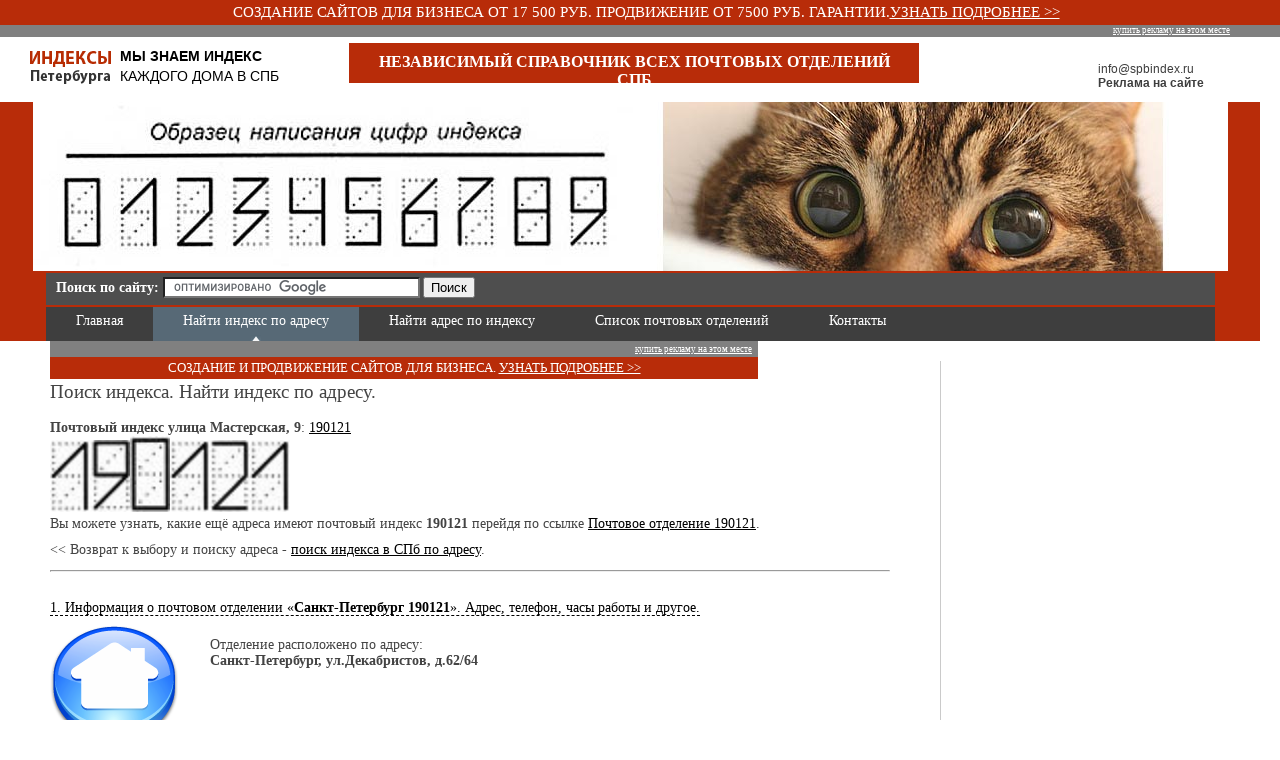

--- FILE ---
content_type: text/html
request_url: http://spbindex.ru/b_13286-Masterskaya_ulitsa_9.html
body_size: 5796
content:
<!DOCTYPE html PUBLIC "-//W3C//DTD XHTML 1.0 Strict//EN" "http://www.w3.org/TR/xhtml1/DTD/xhtml1-strict.dtd">
<html xmlns="http://www.w3.org/1999/xhtml">
<head>
<meta http-equiv="Content-Type" content="text/html; charset=windows-1251" />
<meta http-equiv="content-language" content="ru" />
<meta name="keywords" content="Почтовый индекс Санкт-Петербург, Мастерская, улица, 9" />
<meta name="description" content="Почтовый индекс Санкт-Петербург, Мастерская, улица, 9" />


<link rel="icon" href="/favicon.ico" type="image/x-icon">
 <link rel="shortcut icon" href="/favicon.ico" type="image/x-icon">

<script type="text/javascript" src="js/jquery-1.4.2.js"></script>
<script type="text/javascript" src="js/jquery.maskedinput-1.2.2.min.js"></script>
<script type="text/javascript" src="js/jquery.autocomplete.js"></script>
<script type="text/javascript" src="js/finder.js"></script>
<link rel="stylesheet" href="css/autocomlete.css"/>
<link rel="stylesheet" href="street.css"/>


<title>Почтовые Индексы Санкт-Петербурга (спб). Поиск индекса. Почтовый индекс Санкт-Петербург, Мастерская, улица, 9</title>
<script type="text/javascript">

//alert(screen.width);

if(screen.width < 1025) {document.write('<link href="styles/style_1024.css" rel="stylesheet" type="text/css" />');}
 else if(screen.width > 1024){document.write('<link href="styles/style.css" rel="stylesheet" type="text/css" />');}


</script>




</head>
<body>
<div style="text-align: center;background-color: #B82C09; color: white; font-size: 11pt; padding: 4px;">&nbsp;&nbsp;&nbsp;<a target=_blank href=/gotocrt.php style='color: white; text-decoration: none'>СОЗДАНИЕ САЙТОВ ДЛЯ БИЗНЕСА ОТ 17 500 РУБ. ПРОДВИЖЕНИЕ ОТ 7500 РУБ. ГАРАНТИИ.</a><a target=_blank href=/gotocrt.php style='color: white;'>УЗНАТЬ ПОДРОБНЕЕ >></a></div> 
<div style="background-color: gray; font-size: 9px; text-align: right; padding-right: 50px; color: white; padding-bottom: 2px;">
  <a style="color: white;" href="page_8.html">купить рекламу на этом месте</a>
</div>

<!-- Yandex.Metrika counter -->
<div style="display:none;"><script type="text/javascript">
(function(w, c) {
    (w[c] = w[c] || []).push(function() {
        try {
            w.yaCounter5615089 = new Ya.Metrika(5615089);
             yaCounter5615089.clickmap(true);
             yaCounter5615089.trackLinks(true);
        
        } catch(e) { }
    });
})(window, 'yandex_metrika_callbacks');
</script></div>
<script src="//mc.yandex.ru/metrika/watch.js" type="text/javascript" defer="defer"></script>
<noscript><div><img src="//mc.yandex.ru/watch/5615089" style="position:absolute; left:-9999px;" alt="" /></div></noscript>
<!-- /Yandex.Metrika counter -->


<div id="all">
<div id="header">
<div class="header_up">
<div class="contacts">&nbsp; <a href="mailto:info@spbindex.ru">info@spbindex.ru</a> <A href=/page_8.html><b>Реклама на сайте</b></a></div>
<div class="logo">
<a href="/"><img src="images/logo_hdr.gif" alt="Суоярвский гранитный щебень" /></a><div class="logo_txt"><a href="/"><strong>Мы знаем индекс</strong><br />каждого дома в СПб</a></div></div>
<div class="slogan">Независимый справочник всех почтовых  отделений СПб</div>
</div>
<div class="main_menu">


<style>
.srcg div, .srcg form
	{
	display: inline;
	}
.srcg span
	{
	color: white;
	font-weight: bold;
	font-size: 14px;
	}
</style>

<div style='background-color: #4E4E4E; padding-top: 4px; padding-right: 10px; padding-left: 10px; padding-bottom: 7px;   border-bottom: 2px solid #B82C09;' class=srcg>
<span>Поиск по сайту: </span>
<form action="http://spbindex.ru/gsearch.html" id="cse-search-box">
  <div>
    <input type="hidden" name="cx" value="partner-pub-1481830836297098:6403341285" />
    <input type="hidden" name="cof" value="FORID:10" />
    <input type="hidden" name="ie" value="Windows-1251" />
    <input type="text" name="q" size="30" />
    <input type="submit" name="sa" value="&#x041f;&#x043e;&#x0438;&#x0441;&#x043a;" />
  </div>
</form>

&nbsp;

<script type="text/javascript"><!--
google_ad_client = "ca-pub-1481830836297098";
/* spbindex ссылки */
google_ad_slot = "4850130119";
google_ad_width = 468;
google_ad_height = 15;
//-->
</script>
<script type="text/javascript"
src="http://pagead2.googlesyndication.com/pagead/show_ads.js">
</script>

</div>

<script type="text/javascript" src="http://www.google.ru/coop/cse/brand?form=cse-search-box&amp;lang=ru"></script>




<div class="main_links">
<ul>

			
        		<li><a href="page_1.html"									
									
				title="Главная"
												>Главная</a>

			
        		<li><a href="page_2.html"									
									
				title="Найти индекс по адресу"
									id=active			>Найти индекс по адресу</a>

			
        		<li><a 				href="findindex.html"					
									
				title="Найти адрес по индексу"
												>Найти адрес по индексу</a>

			
        		<li><a 									
				href="listindex.html"					
				title="Список почтовых отделений"
												>Список почтовых отделений</a>

			
        		<li><a href="page_5.html"									
									
				title="Контакты"
												>Контакты</a>

			</ul>
<div class="clear"><img src="images/spacer.gif" alt="" height="1" /></div>
</div>
</div>
<div class="clear"><img src="images/spacer.gif" alt="" height="1" /></div>
</div>

<div id="content">


<div class="right_block_vnutr">
<table class="right_block">
<tr>
<td style="width:240px; border-left:1px #cacaca solid;">
<div class="news_block">

<cneter>





<div style='width: 240px; height: 400px'>








<!-- Yandex.RTB R-A-70907-3 -->
<div id="yandex_rtb_R-A-70907-3"></div>
<script type="text/javascript">
    (function(w, d, n, s, t) {
        w[n] = w[n] || [];
        w[n].push(function() {
            Ya.Context.AdvManager.render({
                blockId: "R-A-70907-3",
                renderTo: "yandex_rtb_R-A-70907-3",
                async: true
            });
        });
        t = d.getElementsByTagName("script")[0];
        s = d.createElement("script");
        s.type = "text/javascript";
        s.src = "//an.yandex.ru/system/context.js";
        s.async = true;
        t.parentNode.insertBefore(s, t);
    })(this, this.document, "yandexContextAsyncCallbacks");
</script>
</div>
<div style='width: 240px; background-color: gray; font-size: 9px; text-align: right;  color: white; padding-bottom: 0px;'><A style='color: white;' href=page_8.html>купить рекламу на этом месте</a>&nbsp; &nbsp;</div>
<hr>
<br>

<script type="text/javascript"><!--
google_ad_client = "pub-1481830836297098";
/* 160x600, создано 18.07.11 */
google_ad_slot = "7562347064";
google_ad_width = 160;
google_ad_height = 600;
//-->
</script>
<script type="text/javascript"
src="http://pagead2.googlesyndication.com/pagead/show_ads.js">
</script>

<br><br>
<hr>






<span class="news_block_name">ПОГОДА</span>

<a href="http://clck.yandex.ru/redir/dtype=stred/pid=7/cid=1228/*http://weather.yandex.ru/index.xml?city=26063"><img src="http://info.weather.yandex.net/informer/200x100/26063.png" border="0" alt="Яндекс.Погода"/><img width="1" height="1" src="http://clck.yandex.ru/click/dtype=stred/pid=7/cid=1227/*http://img.yandex.ru/i/pix.gif" alt="" border="0"/></a>
<BR><BR>
Поддержка сайта - <a style='color: black' href=http://crtmedia.ru>www.crtmedia.ru</a>

</div>
</td></tr>
<tr>
<td style="width:240px; border-left:1px #cacaca solid; border-top:1px #cacaca solid;">
<div class="right_menu">


</center>

</div>
</td>
</tr>
</table>
</div>


<div class="main_wrapper_vnutr">






<div class="main_txt">





<div style='width: 708px; background-color: gray; font-size: 9px; text-align: right;  color: white; padding-bottom: 0px;'><A style='color: white;' href=page_8.html>купить рекламу на этом месте</a>&nbsp; &nbsp;</div>

<div style="width: 702px; text-align: center;background-color: #B82C09; color: white; font-size: 10pt; padding: 3px;"><a target=_blank href=/gotocrt.php?f=h1 style='color: white; text-decoration: none'>СОЗДАНИЕ И ПРОДВИЖЕНИЕ САЙТОВ ДЛЯ БИЗНЕСА.&nbsp;</a><a target=_blank href=/gotocrt.php?f=h1 style='color: white;'>УЗНАТЬ ПОДРОБНЕЕ >></a></div> 

<h1>Поиск индекса. Найти индекс по адресу.</h1>



<!-- Yandex.RTB R-A-70907-5 -->
<div id="yandex_rtb_R-A-70907-5"></div>
<script type="text/javascript">
    (function(w, d, n, s, t) {
        w[n] = w[n] || [];
        w[n].push(function() {
            Ya.Context.AdvManager.render({
                blockId: "R-A-70907-5",
                renderTo: "yandex_rtb_R-A-70907-5",
                async: true
            });
        });
        t = d.getElementsByTagName("script")[0];
        s = d.createElement("script");
        s.type = "text/javascript";
        s.src = "//an.yandex.ru/system/context.js";
        s.async = true;
        t.parentNode.insertBefore(s, t);
    })(this, this.document, "yandexContextAsyncCallbacks");
</script>

















<p>
<p>
<b>Почтовый индекс улица Мастерская, 9</b>:  <A href=index_.html>190121</a>
<br>
<img src=cif/1.jpg alt=1 width=40><img src=cif/9.jpg alt=9 width=40><img src=cif/0.jpg alt=0 width=40><img src=cif/1.jpg alt=1 width=40><img src=cif/2.jpg alt=2 width=40><img src=cif/1.jpg alt=1 width=40>
<br>
Вы можете узнать, какие ещё адреса имеют почтовый индекс <b>190121</b> перейдя по ссылке <A href=index_190121.html>Почтовое отделение 190121</a>.<br>
</p>


<p>
<< Возврат к выбору и поиску адреса - <a href=/page_2.html title="найти индекс по адресу">поиск индекса в СПб по адресу</a>.
</p>


<hr>
<!-- Яндекс.Директ -->
<div id="yandex_ad1"></div>
<script type="text/javascript">
(function(w, d, n, s, t) {
    w[n] = w[n] || [];
    w[n].push(function() {
        Ya.Direct.insertInto(70907, "yandex_ad1", {
            site_charset: "windows-1251",
            ad_format: "direct",
            font_size: 1,
            type: "flat",
            limit: 2,
            title_font_size: 1,
            site_bg_color: "FFFFFF",
            bg_color: "FFFFFF",
            title_color: "000000",
            url_color: "000000",
            all_color: "000000",
            text_color: "000000",
            hover_color: "0000CC"
        });
    });
    t = d.documentElement.firstChild;
    s = d.createElement("script");
    s.type = "text/javascript";
    s.src = "http://an.yandex.ru/system/context.js";
    s.setAttribute("async", "true");
    t.insertBefore(s, t.firstChild);
})(window, document, "yandex_context_callbacks");
</script>
<br>
<p>
<A href="javascript: Show('postoffice')" class=dyn>1. Информация о почтовом отделении &#171;<b>Санкт-Петербург 190121</b>&#187;. Адрес, телефон, часы работы и другое.</a><br>
</p>
<div id=postoffice>

<table><Tr><Td width=160><img src=icon/gohome.png><td><br>Отделение расположено по адресу:<br> <b>Санкт-Петербург, ул.Декабристов, д.62/64</b></table>
<table><Tr><Td width=160><img src=icon/linphone.png><td><br>Позвонить на почту можно по телефону: <br><b>714-56-17</b></table>
<table><Tr><Td width=160><img src=icon/access.png><td><br>Посетить лично почту можно согласно графику работы<br> этого отделения, а именно:<br><br>
В будние дни:  <b>пн.-пт. 8.00-20.00 обед 13.00-14.00</b>
<br>
В выходные дни:  <b>"сб. 9.00-18.00 обед 13.00-14.00; вс. - вых."</b>
</table>
<table><Tr><Td width=160><img src=icon/email.png><td><br>Класс почтового отделения -  <b>3</b><br>Административный район города:<br><b>Адмиралтейский</b></table>
<br>

<b>Почтовое отделение &#171;<b>Санкт-Петербург 190121</b>&#187 на карте:</b> <br>
<div id="YMapsID" style="width:600px;height:400px"></div>

<br>
<A href=index_190121.html>Вы можете узнать подробнее о почтовом отделении № 190121</a>.<br>


</div>


<p>
<A href="javascript: Show('building')" class=dyn>2. Информация об адресе  &#171;<b>улица Мастерская, 9</b>&#187;. Район, организации, транспорт, положение на карте и прочее.</a><br>
</p> 


<div id=building>


<table><Tr><Td width=160><img src=icon/email.png><td><br>Административный район:<br> Муниципальные округа Адмиралтейского района СПб: <b>Муниципальный округ Коломна</b><br>Острова Санкт-Петербурга: <b>Остров Коломенский</b><br>Районы Санкт-Петербурга: <b>Район Адмиралтейский</b></table>

<table><Tr><Td width=160><img src=icon/network2.png><td><br>Добраться можно таким транспортом:<br> Маршрутное такси 1, Маршрутное такси 124, Автобус 2</table>
<br>
<b>улица Мастерская, 9 на карте:</b> <br>
<div id="YMapsID2" style="width:600px;height:400px"></div>
</div>




<script>



function Show(id)
{
if($('#'+id).is(':visible'))
	{
	$('#'+id).slideUp(200);
	}
else
	{

	$('#'+id).slideDown(500);
	}
	

}

</script>

    <script src="http://api-maps.yandex.ru/1.1/index.xml?key=AMKoykwBAAAADlWNOQIAAKcUvNpuoPRrcRAQzm1m8q7AgrsAAAAAAAAAAAA-OrtfppdD04fmP5_MnPytQbmDoA==" type="text/javascript"></script>
    <script type="text/javascript">
        // Создание обработчика для события window.onLoad
        YMaps.jQuery(function () {
            // Создание экземпляра карты и его привязка к созданному контейнеру
            var map = new YMaps.Map(YMaps.jQuery("#YMapsID")[0]);

            // Создание объекта геокодера
            var geocoder = new YMaps.Geocoder("Санкт-Петербург, ул.Декабристов, д.62/64");

            // По завершению геокодирования инициализируем карту первым результатом
            YMaps.Events.observe(geocoder, geocoder.Events.Load, function (geocoder) {
                if (geocoder.length()) {
		    //alert(this.get(0));	
                    geoResult = this.get(0);
                    map.addOverlay(geoResult);
                    map.setBounds(geocoder.get(0).getBounds());
		//	$('#postoffice').hide();
                }
            });
        });

        YMaps.jQuery(function () {
            // Создание экземпляра карты и его привязка к созданному контейнеру
            var map = new YMaps.Map(YMaps.jQuery("#YMapsID2")[0]);

            // Создание объекта геокодера
            var geocoder = new YMaps.Geocoder("Санкт-Петербург, улица Мастерская, 9");

            // По завершению геокодирования инициализируем карту первым результатом
            YMaps.Events.observe(geocoder, geocoder.Events.Load, function (geocoder) {
                if (geocoder.length()) {
                    geoResult = this.get(0);
                    map.addOverlay(geoResult);
                    map.setBounds(geocoder.get(0).getBounds());
		//	$('#building').hide();
                }
            });
        });
	



	



    </script>
</p>

<!-- Yandex.RTB R-A-70907-6 -->
<div id="yandex_rtb_R-A-70907-6" style='min-height: 200px'></div>
<script type="text/javascript">
    (function(w, d, n, s, t) {
        w[n] = w[n] || [];
        w[n].push(function() {
            Ya.Context.AdvManager.render({
                blockId: "R-A-70907-6",
                renderTo: "yandex_rtb_R-A-70907-6",
                async: true
            });
        });
        t = d.getElementsByTagName("script")[0];
        s = d.createElement("script");
        s.type = "text/javascript";
        s.src = "//an.yandex.ru/system/context.js";
        s.async = true;
        t.parentNode.insertBefore(s, t);
    })(this, this.document, "yandexContextAsyncCallbacks");
</script>


<div>
<script async src="https://yastatic.net/pcode-native/loaders/loader.js"></script>
<script>
    (yaads = window.yaads || []).push({
        id: "70907-4",
        render: "#id-70907-4"
    });
</script>
<div id="id-70907-4"></div>
</div>



<br><center>
<div style="width: 728px; text-align: center;background-color: #B82C09; color: white; font-size: 10pt; padding: 8px;"><a target=_blank href=/gotocrt.php?f=pc style='color: white; text-decoration: none'>СОЗДАНИЕ И ПРОДВИЖЕНИЕ САЙТОВ ДЛЯ БИЗНЕСА.&nbsp;</a><a target=_blank href=/gotocrt.php?f=pc style='color: white;'>УЗНАТЬ ПОДРОБНЕЕ >></a></div> 
<div style='width: 728px; background-color: gray; font-size: 9px; text-align: right;  color: white; padding-bottom: 0px;'><A style='color: white;' href=#>купить рекламу на этом месте</a>&nbsp; &nbsp;</div>
</center>

<br><br>

<div align=center>

<script type="text/javascript"><!--
google_ad_client = "pub-1481830836297098";
/* 728x90, создано 21.07.11 */
google_ad_slot = "6274071830";
google_ad_width = 728;
google_ad_height = 90;
//-->
</script>
<script type="text/javascript"
src="http://pagead2.googlesyndication.com/pagead/show_ads.js">
</script>
</div>



</div>
</div>
<div class="clear"><img src="images/spacer.gif" alt="" height="1" /></div>
</div>

<div id="footer">
<div class="footer_menu">
<div class="footer_links">
<ul>

			
        		<li><a href="page_1.html"									
									
				title="Главная"
												>Главная</a>

			
        		<li><a href="page_2.html"									
									
				title="Найти индекс по адресу"
									id=active			>Найти индекс по адресу</a>

			
        		<li><a 				href="findindex.html"					
									
				title="Найти адрес по индексу"
												>Найти адрес по индексу</a>

			
        		<li><a 									
				href="listindex.html"					
				title="Список почтовых отделений"
												>Список почтовых отделений</a>

			
        		<li><a href="page_5.html"									
									
				title="Контакты"
												>Контакты</a>

			
</ul>
</div>
<div class="clear"><img src="images/spacer.gif" alt="" height="1" /></div>
</div>
<div class="footer_bottom">
<table><tr><td width=50><br>
<!--LiveInternet counter--><script type="text/javascript"><!--
document.write("<a href='http://www.liveinternet.ru/click' "+
"target=_blank><img src='http://counter.yadro.ru/hit?t45.2;r"+
escape(document.referrer)+((typeof(screen)=="undefined")?"":
";s"+screen.width+"*"+screen.height+"*"+(screen.colorDepth?
screen.colorDepth:screen.pixelDepth))+";u"+escape(document.URL)+
";"+Math.random()+
"' alt='' title='LiveInternet' "+
"border=0 width=31 height=31><\/a>")//--></script><!--/LiveInternet-->
<td><br>
<b>Внимание!</b> Данный сайт является лишь агрегатором информации, размещённой на разных сайтах в сети Интернет. Сайт собирает и систематизирует разрозненную информацию, для удобства наших пользователей. Наш сайт объединяет, группирует и перепечатывает справочные данные, которые доступны на официальных сайтах, ничего не добавляя от себя. Вся информация на сайте собирается автоматически из различных источников и абсолютная достоверность информации не гарантируется. <b>Уточняйте информацию на официальных сайтах!</b>
</table>

</div>

<div style='color: white; background-color: gray; padding: 10px;'>

</div>


</div>

</div>



<script type="text/javascript">
<!--
if (uni_tracker_shown===undefined){document.write('<img src="http://mixmarket.biz/t.php?uid=1294934233&r=' + escape(document.referrer) + '&t=' + (new Date()).getTime() + '" width="1" height="1"/>');var uni_tracker_shown=true;}
//-->
</script>
<noscript><img src="http://mixmarket.biz/t.php?uid=1294934233" width="1" height="1" alt=""/></noscript>
<script>
$("#ad_ ph_1").css('width', '100%');
$("#ad_ph_1").css('text-align', 'center');
$("#ad_ph_1").css('background-color', '#D0771D');
</script>





</body>
</html>

--- FILE ---
content_type: text/html; charset=utf-8
request_url: https://www.google.com/recaptcha/api2/aframe
body_size: 119
content:
<!DOCTYPE HTML><html><head><meta http-equiv="content-type" content="text/html; charset=UTF-8"></head><body><script nonce="skze8Um8l6qPb6K9GOaRRA">/** Anti-fraud and anti-abuse applications only. See google.com/recaptcha */ try{var clients={'sodar':'https://pagead2.googlesyndication.com/pagead/sodar?'};window.addEventListener("message",function(a){try{if(a.source===window.parent){var b=JSON.parse(a.data);var c=clients[b['id']];if(c){var d=document.createElement('img');d.src=c+b['params']+'&rc='+(localStorage.getItem("rc::a")?sessionStorage.getItem("rc::b"):"");window.document.body.appendChild(d);sessionStorage.setItem("rc::e",parseInt(sessionStorage.getItem("rc::e")||0)+1);localStorage.setItem("rc::h",'1768714179482');}}}catch(b){}});window.parent.postMessage("_grecaptcha_ready", "*");}catch(b){}</script></body></html>

--- FILE ---
content_type: text/css
request_url: http://spbindex.ru/css/autocomlete.css
body_size: 769
content:
.xf * {
    margin:0;
    padding:0;
    text-align: left;
}


html, body {
    /*b0ackground-color:#E2F2E2;
    f0ont-family: "Trebuchet MS", Tahoma, Verdana, Arial, Helvetica, sans-serif;
    0color: black;
    f0ont-size: 8pt;*/
}

.ac_results {
    /*height:expression(document.body.clientWidth > 230? "230px" : "auto"); /* для ie*/
 	/*-height: 230px*/
	max-height:230px; overflow-y:auto; overflow-x: hidden;
	padding: 0px;
	border: 1px solid WindowFrame;
	background-color: Window;
	/*#o0verflow: auto;
	#o0verflow-x: hidden;
	#o0verflow-y: auto;*/
	z-index: 555;
	/*#m0ax-height: 100px;*/
}

.ac_results ul {

	width: 100%;
	list-style-position: outside;
	list-style: none;
	padding: 0;
	margin: 0;
}

.ac_results iframe {

	/*display:none;/*sorry for IE5*/
	display/**/:none;/*sorry for IE5*/
	position:absolute;
	top:0;
	left:0;
	z-index:-1;
	filter:mask();
	/*width:3000px;*/
	/*height:3000px;*/
}

.ac_results li {
	position:relative;
    margin: 0px;
	padding: 2px 5px;
	cursor: pointer;
	display: block;
	width: 100%;
	font: menu;
	font-size: 12px;
	overflow: hidden;
	color: black;
}

.ac_loading {
	background : Window url('autocomplete_indicator.gif') right center no-repeat;
}

.ac_over {
	background-color: Highlight;
	color: HighlightText;
}
#example {
  position:absolute;
  top:10px;
  left:10px;
  width:150px;
  font-family: "Trebuchet MS", Tahoma, Verdana, Arial, Helvetica, sans-serif;
  font-size: 10pt;
}
#example2 {
  p0osition:absolute;
  t0op:10px;
  l0eft:10px;
  width:350px;
  font-family: "Trebuchet MS", Tahoma, Verdana, Arial, Helvetica, sans-serif;
  font-size: 10pt;
}

#example22 {
  p0osition:absolute;
  t0op:10px;
  l0eft:10px;
  width:350px;
  font-family: "Trebuchet MS", Tahoma, Verdana, Arial, Helvetica, sans-serif;
  font-size: 10pt;
}


.b
{
width: 50px;
font-family: "Trebuchet MS", Tahoma, Verdana, Arial, Helvetica, sans-serif;
font-size: 10pt;
}

#example3 {
  p0osition:absolute;
  t0op:10px;
  l0eft:10px;
  width:50px;
  font-family: "Trebuchet MS", Tahoma, Verdana, Arial, Helvetica, sans-serif;
  font-size: 10pt;
}

.qnt {
  position:absolute;
  top:2px;
  right:10px;
  font-size:0.8em;
  color:#26A908;
}


--- FILE ---
content_type: text/css
request_url: http://spbindex.ru/street.css
body_size: 169
content:
.findann
{


}

.findann b
{
font-size: 16px;
}

a.dyn 
{
text-decoration: none;
border-bottom: 1px dashed black;
}

a.pad
{
padding-left: 2px;
padding-right: 2px;
margin-left: 3px;
margin-right: 3px;
}

.bux
{
padding-top: 10px;
}



--- FILE ---
content_type: text/css
request_url: http://spbindex.ru/styles/style.css
body_size: 2022
content:
body,html {
margin:0;
padding:0;
text-align: left;
background-color:#FFFFFF;
color:#000000;
font-family:Tahoma;
font-size:8pt;
}

img{border:none;}
.clear{
clear:both;
line-height:0;
font-size:0;
height:0;
}

td, th {vertical-align:top;}
.right {float:right;}
.left {float:left;}

h1 {
font-size:14pt;
font-weight:normal;
text-align:left;
text-transform: none;
padding:5px 0px 5px 0px;
margin:0;
}

h2 {
font-size:12pt;
font-weight:normal;
margin:5px 0px 0px 0px;
}

h3 {
font-size:11pt;
font-weight:bold;
margin:0;
}

h4 {
font-size:9pt;
font-weight:normal;
margin:0;
padding:0;
}

p {
margin:0px;
padding:5px 0px 5px 0px;
}	

a {
color:#000000;
text-decoration:underline;
}	

a:hover {text-decoration:none;}

#all { 
min-width:992px;
max-width:1260px;
margin:0;
padding:0;
}
* html div#all {
min-width:1000px;
max-width:1260px;
width:expression(((document.compatMode && document.compatMode=='CSS1Compat') ? document.documentElement.clientWidth : document.body.clientWidth) > 1024 ? "1260px" : (((document.compatMode && document.compatMode=='CSS1Compat') ? document.documentElement.clientWidth : document.body.clientWidth) < 1024 ? "992px" : "99.7%")); }

#header {
background-color:#b82c09;
position:relative;
}
.header_up {
background-color:#FFFFFF;
height:64px;
display:block;
padding:1px 22px 0 30px;
}
.contacts {
padding-top:10px;
width:140px;
display:block;
float:right;
font-size:12px;
font-family:Arial, Helvetica, sans-serif;
color:#3e3e3e;
}
.contacts a {
display:block;
color:#3e3e3e;
text-decoration:none;
}
.contacts a:hover {text-decoration:underline;}
.logo {
background-color:#FFFFFF;
height:50px;
width:260px;
display:block;
float:left;
color:#2f2f2f;
font-family:Arial, Helvetica, sans-serif;
font-size:14px;
text-transform:uppercase;
line-height:20px;
}
.logo img {
display:block;
float:left;}

.logo_txt {
height:40px;
padding-top:8px;
}
.logo_txt a, .logo_txt a:hover {text-decoration:none;}
.slogan {
height:30px;
width:540px;
display:block;
/*position:absolute;
z-index:99;
top:25px;
left:280px;*/
background-color:#b82c09;
padding:10px 15px 0 15px;
/*margin:5px 180px 0 270px;*/
margin:5px auto;
font-family: "Trebuchet MS";
color:#FFFFFF;
font-size:16px;
font-weight:bold;
text-transform:uppercase;
text-align:center;
}

.main_menu {
height:34px;
width:1169px;
background:url(../images/main_img_big.jpg) top center no-repeat;
background-color:#b82c09;
padding:171px 24px 0 25px;
margin:0 auto;
}
.main_menu ul {
padding:0;
margin:0;
list-style:none;
}
.main_menu ul li {
padding:0;
margin:0;
display:inline;
font-family:"Trebuchet MS";
font-size:14px;
font-weight:normal;
}
.main_links {
background-color:#3e3e3e;
height:34px;
}
.main_menu a {
color:#FFFFFF;
text-decoration:none;
height:28px;
display:block;
float:left;
padding:6px 30px 0 30px;
text-align:center;
}
.main_menu a:hover {
height:28px;
display:block;
float:left;
padding:6px 30px 0 30px;
text-align:center;
background:url(../images/main_link_hover.gif) bottom center no-repeat;
background-color:#576976;
text-decoration:none;
}

.main_menu #active {
height:28px;
display:block;
float:left;
padding:6px 30px 0 30px;
text-align:center;
background:url(../images/main_link_hover.gif) bottom center no-repeat;
background-color:#576976;
text-decoration:none;
}

#contentold {
padding:30px 20px 20px 40px;
}
#content {
padding:0px 20px 20px 40px;
}

#content table {
width:100%;
border-collapse:collapse;
border-spacing:0;
padding:0;
margin:0;
}
#content table td {
padding:0;
margin:0;
}

.content_menu_links {
display:block;
float:left;
padding:20px 0 20px 0;
margin:0 auto;
}
.content_menu_links_2 {
width:290px;
display:block;
padding:20px 0 20px 0;
margin:0 auto;
}
.content_menu_links_3 {
display:block;
width:290px;
float:right;
padding:20px 0 20px 0;
}
.content_menu ul {list-style:none; padding:0; margin:0;}
.content_menu ul li {padding:0; margin:0; display:block;}

.content_menu a {
height:24px;
display:block;
padding-left:30px;
color:#000000;
font-family:Tahoma;
font-size:14px;
text-decoration:underline;
line-height:20px;
margin-bottom:10px;
}
.content_menu a:hover {text-decoration:none;}
.menu_link_1 {background:url(../images/menu_link_img_1.gif) left no-repeat;}
.menu_link_2 {background:url(../images/menu_link_img_2.gif) left no-repeat;}
.menu_link_3 {background:url(../images/menu_link_img_3.gif) left no-repeat;}
.menu_link_4 {background:url(../images/menu_link_img_4.gif) left no-repeat;}
.menu_link_5 {background:url(../images/menu_link_img_5.gif) left no-repeat;}
.menu_link_6 {background:url(../images/menu_link_img_6.gif) left no-repeat;}

table.news_hi_block {
border-top:1px #cacaca solid;
border-bottom:1px #cacaca solid;
}
.news_block {
width:280px;
padding:10px;
font-family:Tahoma;
font-size:11px;
}
.news_block_name {
font-family:Arial, Helvetica, sans-serif;
font-size:22px;
color:#b72b07;
display:block;
padding-bottom:15px;
}
.news_date {
background-color:#b82c09;
color:#FFFFFF;
display:block;
width:94px;
text-align:center;
line-height:18px;
}
.news {
color:#444444;
padding-top:5px;
padding-bottom:15px;
line-height:16px;
}
.news a {font-weight:bold; text-decoration:underline; display:block;}
.news a:hover {text-decoration:none;}

.welcome {
color:#444444;
font-family:Tahoma;
font-size:11px;
padding:10px 10px 10px 40px;
}
.welcome_name {
font-family:Arial, Helvetica, sans-serif;
font-size:22px;
display:block;
padding-bottom:15px;
text-align:left;
}
.welcome img {
display:block;
float:right;
margin-left:10px;
margin-bottom:5px;
}

.main_wrapper {
font-size:11px;
color:#444444;
line-height:16px;
}
.right_menu {
width:270px;
padding:20px 10px 10px 20px;
}
.right_menu ul {padding:0; margin:0; list-style:none;}
.right_menu ul li {padding:0; margin:0; display:block;}
.right_menu a {
text-decoration:underline;
line-height:28px;
}
.right_menu a:hover {text-decoration:none;}

.main_txt {
padding:0px 40px 10px 10px;
font-size:14px;
color:#444444;
line-height:16px;
}

.main_txt_old {
padding:20px 40px 10px 10px;
font-size:14px;
color:#444444;
line-height:16px;
}

.right_block_vnutr {
display:block;
width:300px;
float:right;
padding-top:20px;
}
.main_wrapper_vnutr {
display:block;
padding-right:310px;
}

#footer {
}
.footer_menu {
border-top:2px #5f5f5f solid;
margin:0px 20px 10px 40px;
padding-top:10px;
}

.footer_menu ul {
padding:0;
margin:0;
list-style:none;
}
.footer_menu ul li {
padding:0;
margin:0;
display:inline;
font-family:Tahoma;
font-size:11px;
font-weight:normal;
}

.footer_menu a {
color:#5f5f5f;
text-decoration:underline;
height:28px;
display:block;
float:left;
padding:6px 30px 0 30px;
text-align:center;
}
.footer_menu a:hover {
height:28px;
display:block;
float:left;
padding:6px 30px 0 30px;
text-align:center;
text-decoration:none;
}

.footer_menu #active {
height:28px;
display:block;
float:left;
padding:6px 30px 0 30px;
text-align:center;
text-decoration:none;
}
.footer_links {
width:860px;
display:block;
margin:0 auto;
}
.footer_bottom {
height:74px;
display:block;
background-color:#5e5e5e;
padding:0px 20px 0px 40px;
color:#FFFFFF;
font-size:11px;
position:relative;
}
.logo_bottom {
background:url(../images/logo_bottom.jpg) top right no-repeat;
width:235px;
height:62px;
padding-right:265px;
display:block; 
float:right;
text-align:right;
color:#FFFFFF;
line-height:16px;
padding-top:12px;
}
.logo_bottom a {
color:#FFFFFF;
text-decoration:none;
display:block;
}
.footer_left {
width:300px;
display:block;
float:left;
padding-left:50px;
padding-top:46px;
}
.lj {
width:33px;
height:33px;
display:block;
position:absolute;
z-index:99;
bottom:15px;
left:40px;
}



.quest-form {
	width: 500px;
	margin: 0 auto;
}

.quest-form form .field {
	margin-top: 10px;
}
.quest-form form .field:first-child {
	margin: 0;
}

.quest-form form  div input[type="submit"] {
	margin-top: 10px;
}
.quest-form form  div input[type="text"], form textarea {
	width: 95%;
  	-moz-box-shadow:inset  0 1px 2px 0  #404040;
  	-webkit-box-shadow:inset  0 1px 2px 0  #404040;
  	box-shadow:inset 0 1px 2px 0 #404040;
  	-moz-border-radius: 5px;
  	-webkit-border-radius: 5px;
  	border-radius: 5px;
	height: 20px;
	border: 0;
	padding: 3px 5px;
    background: #f3f3f3;
    position: relative;
    behavior: url(js/PIE.htc);
    vertical-align: middle;
}
.quest-form form textarea {
	height: 100px;
}


--- FILE ---
content_type: application/javascript
request_url: http://spbindex.ru/js/finder.js
body_size: 1337
content:
function ConfirmTaxi()
{


if ( /8[0-9]{10}/.test($("#tel").val()) ) {
//...В строке есть пробелы!...
//alert('Направильно введён номер телефона! /nБез правильно указанного телефона заказ такси невозможен!/nВведите телефон, 11 цифр без проеблов в формате 8812XXXXXXX для городского, 89XXXXXXXXX для мобильного, например 88126000000 или 89051234567.');
}
else
{
alert('Неправильно введён номер телефона!\nБез правильно указанного телефона заказ такси невозможен!\nВведите телефон, 11 цифр без проеблов в формате 8812XXXXXXX для городского, 89XXXXXXXXX для мобильного, например 88126000000 или 89051234567.');
return false;
}

$("#ffio").hide();
document.getElementById('tfio').innerHTML=$("#fio").val();
$("#tfio").show();

$("#ftel").hide();
document.getElementById('ttel').innerHTML=$("#tel").val();
$("#ttel").show();

$("#zakazb").hide();
$("#zakaz2").show();

$.get("ajax/dozakaz.php", { fio: $("#fio").val(), tel: $("#tel").val(), zakaz: $("#fio").val(), zakazid: $("#zakazid").val()  },
	   function(data){
		     //SetDoma(data, fromto);	
			//alert(data);
			document.getElementById('zakaz2').innerHTML=data;
		   });

}


function GetIndexInfo(timer)
	{

	var timer;

//	alert('start');

	$("#hidres").show();
	$("#krutim").show();
	$("#gotov").hide();


	$.get("ajax/getdomindex.php", { dom: $("#hidx").val(), timer: timer },
	   function(data){
		     //SetDoma(data, fromto);	
			document.getElementById('gotov').innerHTML=data;
//			alert(data);
			$("#krutim").hide();
			$("#gotov").show();
			//document.getElementById('zakaz2').innerHTML=data;
		   });


	}


function GetPostInfo()
	{


//	alert('start');

	$("#hidres").show();
	$("#krutim").show();
	$("#gotov").hide();


	$.get("ajax/getpost.php", { dom: $("#hidx").val() },
	   function(data){
		     //SetDoma(data, fromto);	
			document.getElementById('gotov').innerHTML=data;
//			alert(data);
			$("#krutim").hide();
			$("#gotov").show();
			//document.getElementById('zakaz2').innerHTML=data;
		   });


	}


//////////////////////////////




///////////////////////////

$(document).ready(function(){



function liFormat (row, i, num) {
	var result = '<span class=xf>'+row[0] + '&nbsp;<p class=qnt>' + row[1] + '</p></span>';
	return result;
}
function selectItem(li) {

//alert('ooo');

//	alert(li.extra[0]);
//	alert(li.extra[1]);
//	alert(li.extra[2]);
//	alert(li.extra[3]);
	$("#hidx").val(li.extra[4]);
//	alert($("#hidx").val());


//	if( li == null ) var sValue = 'А ничего не выбрано!';
//	if( !!li.extra ) var sValue = li.extra[2]+li.extra[3]+'2';
//	else var sValue = li.selectValue+'1';

//	$("#from_type").val(li.extra[5]);
//	$("#from_city").val(li.extra[0]);
//	$("#from_street").val(li.extra[1]);
//	$("#from_street_id").val(li.extra[4]);
//	LoadDoma(li.extra[0], li.extra[1], li.extra[4], li.extra[5], 'from');
	//if(li.extra[3]==1) 	$("#f1").val(li.extra[0]);
	//if(li.extra[3]==2) 	$("#f2").val(li.extra[0]);
	$("#hidxb").show();
}


function selectItem2(li) {

	$("#hidx").val(li.extra[4]);
	$("#hidxb").show();
}


//инициализация


//скрытие номеров домов и конфирма



 $("#example2").click(function(){

	$("#hidres").hide();
	$("#krutim").hide();
	$("#gotov").hide();
	$("#hidxb").hide();
	$("#hidx").val('');
	$("#example2").val('');

    });

 $("#example22").click(function(){

	$("#hidres").hide();
	$("#krutim").hide();
	$("#gotov").hide();
	$("#hidxb").hide();
	$("#hidx").val('');
	$("#example22").val('');

    });



//конец инита



// --- Автозаполнение2 ---
$("#example2").autocomplete("ajax/streets.php", {
	delay:10,
	minChars:2,
	matchSubset:1,
	autoFill:true,
	matchContains:1,
	cacheLength:10,
	selectFirst:true,
	formatItem:liFormat,
	maxItemsToShow:1015,
	selectFirst:true,
	autoFill:true,
	onItemSelect:selectItem
}); 
// --- Автозаполнение2 ---

// --- Автозаполнение2 ---
$("#example22").autocomplete("ajax/indexes.php", {
	delay:10,
	minChars:2,
	matchSubset:1,
	autoFill:true,
	matchContains:1,
	cacheLength:10,
	selectFirst:true,
	formatItem:liFormat,
	maxItemsToShow:1015,
	selectFirst:true,
	autoFill:true,
	onItemSelect:selectItem2
}); 
// --- Автозаполнение2 ---


});